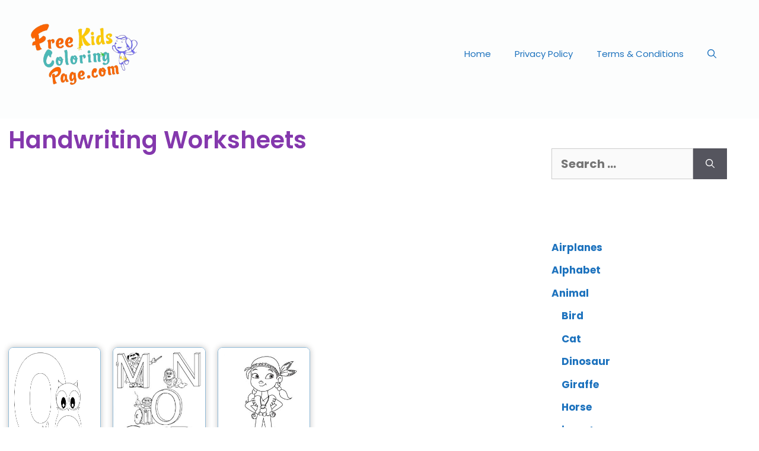

--- FILE ---
content_type: text/html; charset=UTF-8
request_url: https://freekidscoloringpage.com/tag/handwriting-worksheets/
body_size: 14344
content:
<!DOCTYPE html>
<html lang="en-US">
<head>
	<meta charset="UTF-8">
	<meta name='robots' content='index, follow, max-image-preview:large, max-snippet:-1, max-video-preview:-1' />
	<style>img:is([sizes="auto" i], [sizes^="auto," i]) { contain-intrinsic-size: 3000px 1500px }</style>
	<meta name="viewport" content="width=device-width, initial-scale=1">
	<!-- This site is optimized with the Yoast SEO Premium plugin v20.5 (Yoast SEO v26.7) - https://yoast.com/wordpress/plugins/seo/ -->
	<title>handwriting worksheets - Free Kids Coloring Page</title>
	<meta name="description" content="Free Printable coloring page for kids.Printable Animal Alphabet learning activities worksheets,coloring pages preschool kindergarten" />
	<link rel="canonical" href="https://freekidscoloringpage.com/tag/handwriting-worksheets/" />
	<meta property="og:locale" content="en_US" />
	<meta property="og:type" content="article" />
	<meta property="og:title" content="handwriting worksheets Archives" />
	<meta property="og:description" content="Free Printable coloring page for kids.Printable Animal Alphabet learning activities worksheets,coloring pages preschool kindergarten" />
	<meta property="og:url" content="https://freekidscoloringpage.com/tag/handwriting-worksheets/" />
	<meta property="og:site_name" content="Free Kids Coloring Page" />
	<script type="application/ld+json" class="yoast-schema-graph">{"@context":"https://schema.org","@graph":[{"@type":"CollectionPage","@id":"https://freekidscoloringpage.com/tag/handwriting-worksheets/","url":"https://freekidscoloringpage.com/tag/handwriting-worksheets/","name":"handwriting worksheets - Free Kids Coloring Page","isPartOf":{"@id":"https://freekidscoloringpage.com/#website"},"primaryImageOfPage":{"@id":"https://freekidscoloringpage.com/tag/handwriting-worksheets/#primaryimage"},"image":{"@id":"https://freekidscoloringpage.com/tag/handwriting-worksheets/#primaryimage"},"thumbnailUrl":"https://freekidscoloringpage.com/wp-content/uploads/2014/11/Printable-Animal-Alphabet-Letter-O-is-for-Owl.jpeg","description":"Free Printable coloring page for kids.Printable Animal Alphabet learning activities worksheets,coloring pages preschool kindergarten","breadcrumb":{"@id":"https://freekidscoloringpage.com/tag/handwriting-worksheets/#breadcrumb"},"inLanguage":"en-US"},{"@type":"ImageObject","inLanguage":"en-US","@id":"https://freekidscoloringpage.com/tag/handwriting-worksheets/#primaryimage","url":"https://freekidscoloringpage.com/wp-content/uploads/2014/11/Printable-Animal-Alphabet-Letter-O-is-for-Owl.jpeg","contentUrl":"https://freekidscoloringpage.com/wp-content/uploads/2014/11/Printable-Animal-Alphabet-Letter-O-is-for-Owl.jpeg","width":1963,"height":1527,"caption":"Printable Animal Alphabet Letter O is for Owl"},{"@type":"BreadcrumbList","@id":"https://freekidscoloringpage.com/tag/handwriting-worksheets/#breadcrumb","itemListElement":[{"@type":"ListItem","position":1,"name":"Home","item":"https://freekidscoloringpage.com/"},{"@type":"ListItem","position":2,"name":"handwriting worksheets"}]},{"@type":"WebSite","@id":"https://freekidscoloringpage.com/#website","url":"https://freekidscoloringpage.com/","name":"Free Kids Coloring Page","description":"Cute Coloring Pages for kids","publisher":{"@id":"https://freekidscoloringpage.com/#organization"},"potentialAction":[{"@type":"SearchAction","target":{"@type":"EntryPoint","urlTemplate":"https://freekidscoloringpage.com/?s={search_term_string}"},"query-input":{"@type":"PropertyValueSpecification","valueRequired":true,"valueName":"search_term_string"}}],"inLanguage":"en-US"},{"@type":"Organization","@id":"https://freekidscoloringpage.com/#organization","name":"Free Kids Coloring Page","url":"https://freekidscoloringpage.com/","logo":{"@type":"ImageObject","inLanguage":"en-US","@id":"https://freekidscoloringpage.com/#/schema/logo/image/","url":"https://freekidscoloringpage.com/wp-content/uploads/2022/07/Free-kids-coloring-pages.gif","contentUrl":"https://freekidscoloringpage.com/wp-content/uploads/2022/07/Free-kids-coloring-pages.gif","width":575,"height":328,"caption":"Free Kids Coloring Page"},"image":{"@id":"https://freekidscoloringpage.com/#/schema/logo/image/"}}]}</script>
	<!-- / Yoast SEO Premium plugin. -->


<link rel='dns-prefetch' href='//www.googletagmanager.com' />
<link rel='dns-prefetch' href='//cdn.openshareweb.com' />
<link rel='dns-prefetch' href='//cdn.shareaholic.net' />
<link rel='dns-prefetch' href='//www.shareaholic.net' />
<link rel='dns-prefetch' href='//analytics.shareaholic.com' />
<link rel='dns-prefetch' href='//recs.shareaholic.com' />
<link rel='dns-prefetch' href='//partner.shareaholic.com' />
<link rel='dns-prefetch' href='//pagead2.googlesyndication.com' />
<link href='https://fonts.gstatic.com' crossorigin rel='preconnect' />
<link href='https://fonts.googleapis.com' crossorigin rel='preconnect' />
<link rel="alternate" type="application/rss+xml" title="Free Kids Coloring Page &raquo; Feed" href="https://freekidscoloringpage.com/feed/" />
<link rel="alternate" type="application/rss+xml" title="Free Kids Coloring Page &raquo; Comments Feed" href="https://freekidscoloringpage.com/comments/feed/" />
<link rel="alternate" type="application/rss+xml" title="Free Kids Coloring Page &raquo; handwriting worksheets Tag Feed" href="https://freekidscoloringpage.com/tag/handwriting-worksheets/feed/" />
<!-- Shareaholic - https://www.shareaholic.com -->
<link rel='preload' href='//cdn.shareaholic.net/assets/pub/shareaholic.js' as='script'/>
<script data-no-minify='1' data-cfasync='false'>
_SHR_SETTINGS = {"endpoints":{"local_recs_url":"https:\/\/freekidscoloringpage.com\/wp-admin\/admin-ajax.php?action=shareaholic_permalink_related","ajax_url":"https:\/\/freekidscoloringpage.com\/wp-admin\/admin-ajax.php","share_counts_url":"https:\/\/freekidscoloringpage.com\/wp-admin\/admin-ajax.php?action=shareaholic_share_counts_api"},"site_id":"bf2a377c8a2ce5c7aa32f3b68be6199b"};
</script>
<script data-no-minify='1' data-cfasync='false' src='//cdn.shareaholic.net/assets/pub/shareaholic.js' data-shr-siteid='bf2a377c8a2ce5c7aa32f3b68be6199b' async ></script>

<!-- Shareaholic Content Tags -->
<meta name='shareaholic:site_name' content='Free Kids Coloring Page' />
<meta name='shareaholic:language' content='en-US' />
<meta name='shareaholic:article_visibility' content='private' />
<meta name='shareaholic:site_id' content='bf2a377c8a2ce5c7aa32f3b68be6199b' />
<meta name='shareaholic:wp_version' content='9.7.13' />

<!-- Shareaholic Content Tags End -->
<script>
window._wpemojiSettings = {"baseUrl":"https:\/\/s.w.org\/images\/core\/emoji\/16.0.1\/72x72\/","ext":".png","svgUrl":"https:\/\/s.w.org\/images\/core\/emoji\/16.0.1\/svg\/","svgExt":".svg","source":{"concatemoji":"https:\/\/freekidscoloringpage.com\/wp-includes\/js\/wp-emoji-release.min.js?ver=6.8.3"}};
/*! This file is auto-generated */
!function(s,n){var o,i,e;function c(e){try{var t={supportTests:e,timestamp:(new Date).valueOf()};sessionStorage.setItem(o,JSON.stringify(t))}catch(e){}}function p(e,t,n){e.clearRect(0,0,e.canvas.width,e.canvas.height),e.fillText(t,0,0);var t=new Uint32Array(e.getImageData(0,0,e.canvas.width,e.canvas.height).data),a=(e.clearRect(0,0,e.canvas.width,e.canvas.height),e.fillText(n,0,0),new Uint32Array(e.getImageData(0,0,e.canvas.width,e.canvas.height).data));return t.every(function(e,t){return e===a[t]})}function u(e,t){e.clearRect(0,0,e.canvas.width,e.canvas.height),e.fillText(t,0,0);for(var n=e.getImageData(16,16,1,1),a=0;a<n.data.length;a++)if(0!==n.data[a])return!1;return!0}function f(e,t,n,a){switch(t){case"flag":return n(e,"\ud83c\udff3\ufe0f\u200d\u26a7\ufe0f","\ud83c\udff3\ufe0f\u200b\u26a7\ufe0f")?!1:!n(e,"\ud83c\udde8\ud83c\uddf6","\ud83c\udde8\u200b\ud83c\uddf6")&&!n(e,"\ud83c\udff4\udb40\udc67\udb40\udc62\udb40\udc65\udb40\udc6e\udb40\udc67\udb40\udc7f","\ud83c\udff4\u200b\udb40\udc67\u200b\udb40\udc62\u200b\udb40\udc65\u200b\udb40\udc6e\u200b\udb40\udc67\u200b\udb40\udc7f");case"emoji":return!a(e,"\ud83e\udedf")}return!1}function g(e,t,n,a){var r="undefined"!=typeof WorkerGlobalScope&&self instanceof WorkerGlobalScope?new OffscreenCanvas(300,150):s.createElement("canvas"),o=r.getContext("2d",{willReadFrequently:!0}),i=(o.textBaseline="top",o.font="600 32px Arial",{});return e.forEach(function(e){i[e]=t(o,e,n,a)}),i}function t(e){var t=s.createElement("script");t.src=e,t.defer=!0,s.head.appendChild(t)}"undefined"!=typeof Promise&&(o="wpEmojiSettingsSupports",i=["flag","emoji"],n.supports={everything:!0,everythingExceptFlag:!0},e=new Promise(function(e){s.addEventListener("DOMContentLoaded",e,{once:!0})}),new Promise(function(t){var n=function(){try{var e=JSON.parse(sessionStorage.getItem(o));if("object"==typeof e&&"number"==typeof e.timestamp&&(new Date).valueOf()<e.timestamp+604800&&"object"==typeof e.supportTests)return e.supportTests}catch(e){}return null}();if(!n){if("undefined"!=typeof Worker&&"undefined"!=typeof OffscreenCanvas&&"undefined"!=typeof URL&&URL.createObjectURL&&"undefined"!=typeof Blob)try{var e="postMessage("+g.toString()+"("+[JSON.stringify(i),f.toString(),p.toString(),u.toString()].join(",")+"));",a=new Blob([e],{type:"text/javascript"}),r=new Worker(URL.createObjectURL(a),{name:"wpTestEmojiSupports"});return void(r.onmessage=function(e){c(n=e.data),r.terminate(),t(n)})}catch(e){}c(n=g(i,f,p,u))}t(n)}).then(function(e){for(var t in e)n.supports[t]=e[t],n.supports.everything=n.supports.everything&&n.supports[t],"flag"!==t&&(n.supports.everythingExceptFlag=n.supports.everythingExceptFlag&&n.supports[t]);n.supports.everythingExceptFlag=n.supports.everythingExceptFlag&&!n.supports.flag,n.DOMReady=!1,n.readyCallback=function(){n.DOMReady=!0}}).then(function(){return e}).then(function(){var e;n.supports.everything||(n.readyCallback(),(e=n.source||{}).concatemoji?t(e.concatemoji):e.wpemoji&&e.twemoji&&(t(e.twemoji),t(e.wpemoji)))}))}((window,document),window._wpemojiSettings);
</script>
<link rel='stylesheet' id='generate-fonts-css' href='//fonts.googleapis.com/css?family=Poppins:300,regular,500,600,700' media='all' />
<style id='wp-emoji-styles-inline-css'>

	img.wp-smiley, img.emoji {
		display: inline !important;
		border: none !important;
		box-shadow: none !important;
		height: 1em !important;
		width: 1em !important;
		margin: 0 0.07em !important;
		vertical-align: -0.1em !important;
		background: none !important;
		padding: 0 !important;
	}
</style>
<link rel='stylesheet' id='wp-block-library-css' href='https://freekidscoloringpage.com/wp-includes/css/dist/block-library/style.min.css?ver=6.8.3' media='all' />
<style id='classic-theme-styles-inline-css'>
/*! This file is auto-generated */
.wp-block-button__link{color:#fff;background-color:#32373c;border-radius:9999px;box-shadow:none;text-decoration:none;padding:calc(.667em + 2px) calc(1.333em + 2px);font-size:1.125em}.wp-block-file__button{background:#32373c;color:#fff;text-decoration:none}
</style>
<style id='global-styles-inline-css'>
:root{--wp--preset--aspect-ratio--square: 1;--wp--preset--aspect-ratio--4-3: 4/3;--wp--preset--aspect-ratio--3-4: 3/4;--wp--preset--aspect-ratio--3-2: 3/2;--wp--preset--aspect-ratio--2-3: 2/3;--wp--preset--aspect-ratio--16-9: 16/9;--wp--preset--aspect-ratio--9-16: 9/16;--wp--preset--color--black: #000000;--wp--preset--color--cyan-bluish-gray: #abb8c3;--wp--preset--color--white: #ffffff;--wp--preset--color--pale-pink: #f78da7;--wp--preset--color--vivid-red: #cf2e2e;--wp--preset--color--luminous-vivid-orange: #ff6900;--wp--preset--color--luminous-vivid-amber: #fcb900;--wp--preset--color--light-green-cyan: #7bdcb5;--wp--preset--color--vivid-green-cyan: #00d084;--wp--preset--color--pale-cyan-blue: #8ed1fc;--wp--preset--color--vivid-cyan-blue: #0693e3;--wp--preset--color--vivid-purple: #9b51e0;--wp--preset--color--contrast: var(--contrast);--wp--preset--color--contrast-2: var(--contrast-2);--wp--preset--color--contrast-3: var(--contrast-3);--wp--preset--color--base: var(--base);--wp--preset--color--base-2: var(--base-2);--wp--preset--color--base-3: var(--base-3);--wp--preset--color--accent: var(--accent);--wp--preset--color--global-color-8: var(--global-color-8);--wp--preset--gradient--vivid-cyan-blue-to-vivid-purple: linear-gradient(135deg,rgba(6,147,227,1) 0%,rgb(155,81,224) 100%);--wp--preset--gradient--light-green-cyan-to-vivid-green-cyan: linear-gradient(135deg,rgb(122,220,180) 0%,rgb(0,208,130) 100%);--wp--preset--gradient--luminous-vivid-amber-to-luminous-vivid-orange: linear-gradient(135deg,rgba(252,185,0,1) 0%,rgba(255,105,0,1) 100%);--wp--preset--gradient--luminous-vivid-orange-to-vivid-red: linear-gradient(135deg,rgba(255,105,0,1) 0%,rgb(207,46,46) 100%);--wp--preset--gradient--very-light-gray-to-cyan-bluish-gray: linear-gradient(135deg,rgb(238,238,238) 0%,rgb(169,184,195) 100%);--wp--preset--gradient--cool-to-warm-spectrum: linear-gradient(135deg,rgb(74,234,220) 0%,rgb(151,120,209) 20%,rgb(207,42,186) 40%,rgb(238,44,130) 60%,rgb(251,105,98) 80%,rgb(254,248,76) 100%);--wp--preset--gradient--blush-light-purple: linear-gradient(135deg,rgb(255,206,236) 0%,rgb(152,150,240) 100%);--wp--preset--gradient--blush-bordeaux: linear-gradient(135deg,rgb(254,205,165) 0%,rgb(254,45,45) 50%,rgb(107,0,62) 100%);--wp--preset--gradient--luminous-dusk: linear-gradient(135deg,rgb(255,203,112) 0%,rgb(199,81,192) 50%,rgb(65,88,208) 100%);--wp--preset--gradient--pale-ocean: linear-gradient(135deg,rgb(255,245,203) 0%,rgb(182,227,212) 50%,rgb(51,167,181) 100%);--wp--preset--gradient--electric-grass: linear-gradient(135deg,rgb(202,248,128) 0%,rgb(113,206,126) 100%);--wp--preset--gradient--midnight: linear-gradient(135deg,rgb(2,3,129) 0%,rgb(40,116,252) 100%);--wp--preset--font-size--small: 13px;--wp--preset--font-size--medium: 20px;--wp--preset--font-size--large: 36px;--wp--preset--font-size--x-large: 42px;--wp--preset--spacing--20: 0.44rem;--wp--preset--spacing--30: 0.67rem;--wp--preset--spacing--40: 1rem;--wp--preset--spacing--50: 1.5rem;--wp--preset--spacing--60: 2.25rem;--wp--preset--spacing--70: 3.38rem;--wp--preset--spacing--80: 5.06rem;--wp--preset--shadow--natural: 6px 6px 9px rgba(0, 0, 0, 0.2);--wp--preset--shadow--deep: 12px 12px 50px rgba(0, 0, 0, 0.4);--wp--preset--shadow--sharp: 6px 6px 0px rgba(0, 0, 0, 0.2);--wp--preset--shadow--outlined: 6px 6px 0px -3px rgba(255, 255, 255, 1), 6px 6px rgba(0, 0, 0, 1);--wp--preset--shadow--crisp: 6px 6px 0px rgba(0, 0, 0, 1);}:where(.is-layout-flex){gap: 0.5em;}:where(.is-layout-grid){gap: 0.5em;}body .is-layout-flex{display: flex;}.is-layout-flex{flex-wrap: wrap;align-items: center;}.is-layout-flex > :is(*, div){margin: 0;}body .is-layout-grid{display: grid;}.is-layout-grid > :is(*, div){margin: 0;}:where(.wp-block-columns.is-layout-flex){gap: 2em;}:where(.wp-block-columns.is-layout-grid){gap: 2em;}:where(.wp-block-post-template.is-layout-flex){gap: 1.25em;}:where(.wp-block-post-template.is-layout-grid){gap: 1.25em;}.has-black-color{color: var(--wp--preset--color--black) !important;}.has-cyan-bluish-gray-color{color: var(--wp--preset--color--cyan-bluish-gray) !important;}.has-white-color{color: var(--wp--preset--color--white) !important;}.has-pale-pink-color{color: var(--wp--preset--color--pale-pink) !important;}.has-vivid-red-color{color: var(--wp--preset--color--vivid-red) !important;}.has-luminous-vivid-orange-color{color: var(--wp--preset--color--luminous-vivid-orange) !important;}.has-luminous-vivid-amber-color{color: var(--wp--preset--color--luminous-vivid-amber) !important;}.has-light-green-cyan-color{color: var(--wp--preset--color--light-green-cyan) !important;}.has-vivid-green-cyan-color{color: var(--wp--preset--color--vivid-green-cyan) !important;}.has-pale-cyan-blue-color{color: var(--wp--preset--color--pale-cyan-blue) !important;}.has-vivid-cyan-blue-color{color: var(--wp--preset--color--vivid-cyan-blue) !important;}.has-vivid-purple-color{color: var(--wp--preset--color--vivid-purple) !important;}.has-black-background-color{background-color: var(--wp--preset--color--black) !important;}.has-cyan-bluish-gray-background-color{background-color: var(--wp--preset--color--cyan-bluish-gray) !important;}.has-white-background-color{background-color: var(--wp--preset--color--white) !important;}.has-pale-pink-background-color{background-color: var(--wp--preset--color--pale-pink) !important;}.has-vivid-red-background-color{background-color: var(--wp--preset--color--vivid-red) !important;}.has-luminous-vivid-orange-background-color{background-color: var(--wp--preset--color--luminous-vivid-orange) !important;}.has-luminous-vivid-amber-background-color{background-color: var(--wp--preset--color--luminous-vivid-amber) !important;}.has-light-green-cyan-background-color{background-color: var(--wp--preset--color--light-green-cyan) !important;}.has-vivid-green-cyan-background-color{background-color: var(--wp--preset--color--vivid-green-cyan) !important;}.has-pale-cyan-blue-background-color{background-color: var(--wp--preset--color--pale-cyan-blue) !important;}.has-vivid-cyan-blue-background-color{background-color: var(--wp--preset--color--vivid-cyan-blue) !important;}.has-vivid-purple-background-color{background-color: var(--wp--preset--color--vivid-purple) !important;}.has-black-border-color{border-color: var(--wp--preset--color--black) !important;}.has-cyan-bluish-gray-border-color{border-color: var(--wp--preset--color--cyan-bluish-gray) !important;}.has-white-border-color{border-color: var(--wp--preset--color--white) !important;}.has-pale-pink-border-color{border-color: var(--wp--preset--color--pale-pink) !important;}.has-vivid-red-border-color{border-color: var(--wp--preset--color--vivid-red) !important;}.has-luminous-vivid-orange-border-color{border-color: var(--wp--preset--color--luminous-vivid-orange) !important;}.has-luminous-vivid-amber-border-color{border-color: var(--wp--preset--color--luminous-vivid-amber) !important;}.has-light-green-cyan-border-color{border-color: var(--wp--preset--color--light-green-cyan) !important;}.has-vivid-green-cyan-border-color{border-color: var(--wp--preset--color--vivid-green-cyan) !important;}.has-pale-cyan-blue-border-color{border-color: var(--wp--preset--color--pale-cyan-blue) !important;}.has-vivid-cyan-blue-border-color{border-color: var(--wp--preset--color--vivid-cyan-blue) !important;}.has-vivid-purple-border-color{border-color: var(--wp--preset--color--vivid-purple) !important;}.has-vivid-cyan-blue-to-vivid-purple-gradient-background{background: var(--wp--preset--gradient--vivid-cyan-blue-to-vivid-purple) !important;}.has-light-green-cyan-to-vivid-green-cyan-gradient-background{background: var(--wp--preset--gradient--light-green-cyan-to-vivid-green-cyan) !important;}.has-luminous-vivid-amber-to-luminous-vivid-orange-gradient-background{background: var(--wp--preset--gradient--luminous-vivid-amber-to-luminous-vivid-orange) !important;}.has-luminous-vivid-orange-to-vivid-red-gradient-background{background: var(--wp--preset--gradient--luminous-vivid-orange-to-vivid-red) !important;}.has-very-light-gray-to-cyan-bluish-gray-gradient-background{background: var(--wp--preset--gradient--very-light-gray-to-cyan-bluish-gray) !important;}.has-cool-to-warm-spectrum-gradient-background{background: var(--wp--preset--gradient--cool-to-warm-spectrum) !important;}.has-blush-light-purple-gradient-background{background: var(--wp--preset--gradient--blush-light-purple) !important;}.has-blush-bordeaux-gradient-background{background: var(--wp--preset--gradient--blush-bordeaux) !important;}.has-luminous-dusk-gradient-background{background: var(--wp--preset--gradient--luminous-dusk) !important;}.has-pale-ocean-gradient-background{background: var(--wp--preset--gradient--pale-ocean) !important;}.has-electric-grass-gradient-background{background: var(--wp--preset--gradient--electric-grass) !important;}.has-midnight-gradient-background{background: var(--wp--preset--gradient--midnight) !important;}.has-small-font-size{font-size: var(--wp--preset--font-size--small) !important;}.has-medium-font-size{font-size: var(--wp--preset--font-size--medium) !important;}.has-large-font-size{font-size: var(--wp--preset--font-size--large) !important;}.has-x-large-font-size{font-size: var(--wp--preset--font-size--x-large) !important;}
:where(.wp-block-post-template.is-layout-flex){gap: 1.25em;}:where(.wp-block-post-template.is-layout-grid){gap: 1.25em;}
:where(.wp-block-columns.is-layout-flex){gap: 2em;}:where(.wp-block-columns.is-layout-grid){gap: 2em;}
:root :where(.wp-block-pullquote){font-size: 1.5em;line-height: 1.6;}
</style>
<link rel='stylesheet' id='generate-widget-areas-css' href='https://freekidscoloringpage.com/wp-content/themes/generatepress/assets/css/components/widget-areas.min.css?ver=3.6.1' media='all' />
<link rel='stylesheet' id='generate-style-css' href='https://freekidscoloringpage.com/wp-content/themes/generatepress/assets/css/main.min.css?ver=3.6.1' media='all' />
<style id='generate-style-inline-css'>
.resize-featured-image .post-image img {width: 300px;}
.generate-columns {margin-bottom: 20px;padding-left: 20px;}.generate-columns-container {margin-left: -20px;}.page-header {margin-bottom: 20px;margin-left: 20px}.generate-columns-container > .paging-navigation {margin-left: 20px;}
body{background-color:var(--base-3);color:#222222;}a{color:var(--accent);}a:hover, a:focus, a:active{color:#000000;}.grid-container{max-width:1300px;}.wp-block-group__inner-container{max-width:1300px;margin-left:auto;margin-right:auto;}.site-header .header-image{width:180px;}.generate-back-to-top{font-size:20px;border-radius:3px;position:fixed;bottom:30px;right:30px;line-height:40px;width:40px;text-align:center;z-index:10;transition:opacity 300ms ease-in-out;opacity:0.1;transform:translateY(1000px);}.generate-back-to-top__show{opacity:1;transform:translateY(0);}.navigation-search{position:absolute;left:-99999px;pointer-events:none;visibility:hidden;z-index:20;width:100%;top:0;transition:opacity 100ms ease-in-out;opacity:0;}.navigation-search.nav-search-active{left:0;right:0;pointer-events:auto;visibility:visible;opacity:1;}.navigation-search input[type="search"]{outline:0;border:0;vertical-align:bottom;line-height:1;opacity:0.9;width:100%;z-index:20;border-radius:0;-webkit-appearance:none;height:60px;}.navigation-search input::-ms-clear{display:none;width:0;height:0;}.navigation-search input::-ms-reveal{display:none;width:0;height:0;}.navigation-search input::-webkit-search-decoration, .navigation-search input::-webkit-search-cancel-button, .navigation-search input::-webkit-search-results-button, .navigation-search input::-webkit-search-results-decoration{display:none;}.gen-sidebar-nav .navigation-search{top:auto;bottom:0;}:root{--contrast:#222222;--contrast-2:#575760;--contrast-3:#b2b2be;--base:#EE476F;--base-2:#f7f8f9;--base-3:#ffffff;--accent:#1e73be;--global-color-8:#FFD200;}:root .has-contrast-color{color:var(--contrast);}:root .has-contrast-background-color{background-color:var(--contrast);}:root .has-contrast-2-color{color:var(--contrast-2);}:root .has-contrast-2-background-color{background-color:var(--contrast-2);}:root .has-contrast-3-color{color:var(--contrast-3);}:root .has-contrast-3-background-color{background-color:var(--contrast-3);}:root .has-base-color{color:var(--base);}:root .has-base-background-color{background-color:var(--base);}:root .has-base-2-color{color:var(--base-2);}:root .has-base-2-background-color{background-color:var(--base-2);}:root .has-base-3-color{color:var(--base-3);}:root .has-base-3-background-color{background-color:var(--base-3);}:root .has-accent-color{color:var(--accent);}:root .has-accent-background-color{background-color:var(--accent);}:root .has-global-color-8-color{color:var(--global-color-8);}:root .has-global-color-8-background-color{background-color:var(--global-color-8);}body, button, input, select, textarea{font-family:"Poppins", sans-serif;font-weight:900;font-size:20px;}body{line-height:1.8;}p{margin-bottom:3.6em;}.entry-content > [class*="wp-block-"]:not(:last-child):not(.wp-block-heading){margin-bottom:3.6em;}.main-title{font-family:"Comic Sans MS";font-weight:900;}.site-description{font-size:14px;}.main-navigation .main-nav ul ul li a{font-size:14px;}.sidebar .widget, .footer-widgets .widget{font-size:17px;}h1{font-family:"Poppins", sans-serif;font-weight:600;text-transform:capitalize;font-size:40px;line-height:1.3em;margin-bottom:23px;}h2{font-family:"Poppins", sans-serif;font-weight:500;text-transform:capitalize;}h3{font-weight:400;margin-bottom:26px;}h4{font-size:29px;}.site-info{font-weight:900;font-size:14px;}@media (max-width:768px){h1{font-size:31px;}h2{font-size:27px;}h3{font-size:24px;}h4{font-size:22px;}h5{font-size:19px;}}.top-bar{background-color:#636363;color:#ffffff;}.top-bar a{color:#ffffff;}.top-bar a:hover{color:#303030;}.site-header{background-color:rgba(247,249,250,0.36);color:#000000;}.site-header a{color:var(--contrast);}.site-header a:hover{color:var(--contrast);}.main-title a,.main-title a:hover{color:var(--contrast);}.site-description{color:var(--contrast);}.main-navigation,.main-navigation ul ul{background-color:rgba(255,255,255,0.01);}.main-navigation .main-nav ul li a, .main-navigation .menu-toggle, .main-navigation .menu-bar-items{color:var(--accent);}.main-navigation .main-nav ul li:not([class*="current-menu-"]):hover > a, .main-navigation .main-nav ul li:not([class*="current-menu-"]):focus > a, .main-navigation .main-nav ul li.sfHover:not([class*="current-menu-"]) > a, .main-navigation .menu-bar-item:hover > a, .main-navigation .menu-bar-item.sfHover > a{color:#7a8896;background-color:rgba(255,255,255,0);}button.menu-toggle:hover,button.menu-toggle:focus{color:var(--accent);}.main-navigation .main-nav ul li[class*="current-menu-"] > a{color:#7a8896;background-color:var(--base-3);}.navigation-search input[type="search"],.navigation-search input[type="search"]:active, .navigation-search input[type="search"]:focus, .main-navigation .main-nav ul li.search-item.active > a, .main-navigation .menu-bar-items .search-item.active > a{color:var(--contrast);background-color:var(--contrast-3);opacity:1;}.main-navigation ul ul{background-color:#eaeaea;}.main-navigation .main-nav ul ul li a{color:#515151;}.main-navigation .main-nav ul ul li:not([class*="current-menu-"]):hover > a,.main-navigation .main-nav ul ul li:not([class*="current-menu-"]):focus > a, .main-navigation .main-nav ul ul li.sfHover:not([class*="current-menu-"]) > a{color:#7a8896;background-color:#eaeaea;}.main-navigation .main-nav ul ul li[class*="current-menu-"] > a{color:#7a8896;background-color:#eaeaea;}.separate-containers .inside-article, .separate-containers .comments-area, .separate-containers .page-header, .one-container .container, .separate-containers .paging-navigation, .inside-page-header{background-color:#ffffff;}.entry-header h1,.page-header h1{color:#8438ad;}.entry-title a{color:#222222;}.entry-title a:hover{color:#55555e;}.entry-meta{color:#595959;}h1{color:var(--base);}h2{color:var(--base);}h3{color:var(--base);}.sidebar .widget{background-color:#ffffff;}.footer-widgets{background-color:#ffffff;}.footer-widgets .widget-title{color:#000000;}.site-info{color:var(--accent);background-color:#d5d6dc;}.site-info a{color:var(--contrast);}.site-info a:hover{color:#d3d3d3;}.footer-bar .widget_nav_menu .current-menu-item a{color:#d3d3d3;}input[type="text"],input[type="email"],input[type="url"],input[type="password"],input[type="search"],input[type="tel"],input[type="number"],textarea,select{color:#666666;background-color:#fafafa;border-color:#cccccc;}input[type="text"]:focus,input[type="email"]:focus,input[type="url"]:focus,input[type="password"]:focus,input[type="search"]:focus,input[type="tel"]:focus,input[type="number"]:focus,textarea:focus,select:focus{color:#666666;background-color:#ffffff;border-color:#bfbfbf;}button,html input[type="button"],input[type="reset"],input[type="submit"],a.button,a.wp-block-button__link:not(.has-background){color:#ffffff;background-color:#55555e;}button:hover,html input[type="button"]:hover,input[type="reset"]:hover,input[type="submit"]:hover,a.button:hover,button:focus,html input[type="button"]:focus,input[type="reset"]:focus,input[type="submit"]:focus,a.button:focus,a.wp-block-button__link:not(.has-background):active,a.wp-block-button__link:not(.has-background):focus,a.wp-block-button__link:not(.has-background):hover{color:#ffffff;background-color:#3f4047;}a.generate-back-to-top{background-color:rgba(186,53,53,0.78);color:#ffffff;}a.generate-back-to-top:hover,a.generate-back-to-top:focus{background-color:rgba(226,6,6,0.6);color:#ffffff;}:root{--gp-search-modal-bg-color:var(--base-3);--gp-search-modal-text-color:var(--contrast);--gp-search-modal-overlay-bg-color:rgba(0,0,0,0.2);}@media (max-width: 768px){.main-navigation .menu-bar-item:hover > a, .main-navigation .menu-bar-item.sfHover > a{background:none;color:var(--accent);}}.inside-header{padding:40px 52px 57px 52px;}.nav-below-header .main-navigation .inside-navigation.grid-container, .nav-above-header .main-navigation .inside-navigation.grid-container{padding:0px 32px 0px 32px;}.separate-containers .inside-article, .separate-containers .comments-area, .separate-containers .page-header, .separate-containers .paging-navigation, .one-container .site-content, .inside-page-header{padding:10px 14px 10px 14px;}.site-main .wp-block-group__inner-container{padding:10px 14px 10px 14px;}.separate-containers .paging-navigation{padding-top:20px;padding-bottom:20px;}.entry-content .alignwide, body:not(.no-sidebar) .entry-content .alignfull{margin-left:-14px;width:calc(100% + 28px);max-width:calc(100% + 28px);}.one-container.right-sidebar .site-main,.one-container.both-right .site-main{margin-right:14px;}.one-container.left-sidebar .site-main,.one-container.both-left .site-main{margin-left:14px;}.one-container.both-sidebars .site-main{margin:0px 14px 0px 14px;}.one-container.archive .post:not(:last-child):not(.is-loop-template-item), .one-container.blog .post:not(:last-child):not(.is-loop-template-item){padding-bottom:10px;}.rtl .menu-item-has-children .dropdown-menu-toggle{padding-left:20px;}.rtl .main-navigation .main-nav ul li.menu-item-has-children > a{padding-right:20px;}.footer-widgets-container{padding:60px;}.inside-site-info{padding:45px 39px 20px 40px;}@media (max-width:768px){.separate-containers .inside-article, .separate-containers .comments-area, .separate-containers .page-header, .separate-containers .paging-navigation, .one-container .site-content, .inside-page-header{padding:30px;}.site-main .wp-block-group__inner-container{padding:30px;}.inside-top-bar{padding-right:30px;padding-left:30px;}.inside-header{padding-right:31px;padding-bottom:33px;padding-left:30px;}.widget-area .widget{padding-top:30px;padding-right:30px;padding-bottom:30px;padding-left:30px;}.footer-widgets-container{padding-top:30px;padding-right:30px;padding-bottom:30px;padding-left:30px;}.inside-site-info{padding-right:30px;padding-left:30px;}.entry-content .alignwide, body:not(.no-sidebar) .entry-content .alignfull{margin-left:-30px;width:calc(100% + 60px);max-width:calc(100% + 60px);}.one-container .site-main .paging-navigation{margin-bottom:20px;}}/* End cached CSS */.is-right-sidebar{width:30%;}.is-left-sidebar{width:30%;}.site-content .content-area{width:70%;}@media (max-width: 768px){.main-navigation .menu-toggle,.sidebar-nav-mobile:not(#sticky-placeholder){display:block;}.main-navigation ul,.gen-sidebar-nav,.main-navigation:not(.slideout-navigation):not(.toggled) .main-nav > ul,.has-inline-mobile-toggle #site-navigation .inside-navigation > *:not(.navigation-search):not(.main-nav){display:none;}.nav-align-right .inside-navigation,.nav-align-center .inside-navigation{justify-content:space-between;}.has-inline-mobile-toggle .mobile-menu-control-wrapper{display:flex;flex-wrap:wrap;}.has-inline-mobile-toggle .inside-header{flex-direction:row;text-align:left;flex-wrap:wrap;}.has-inline-mobile-toggle .header-widget,.has-inline-mobile-toggle #site-navigation{flex-basis:100%;}.nav-float-left .has-inline-mobile-toggle #site-navigation{order:10;}}
.elementor-template-full-width .site-content{display:block;}
.site-header{background-image:url('https://freekidscoloringpage.com/wp-content/uploads/2022/07/bg-lines.png');background-repeat:no-repeat;background-position:center;}.footer-widgets{background-repeat:no-repeat;}.site-info{background-image:url('https://freekidscoloringpage.com/wp-content/uploads/2022/07/bg-lines.png');background-repeat:no-repeat;background-position:center;}
.dynamic-author-image-rounded{border-radius:100%;}.dynamic-featured-image, .dynamic-author-image{vertical-align:middle;}.one-container.blog .dynamic-content-template:not(:last-child), .one-container.archive .dynamic-content-template:not(:last-child){padding-bottom:0px;}.dynamic-entry-excerpt > p:last-child{margin-bottom:0px;}
h1.entry-title{font-weight:500;font-size:24px;line-height:1.7em;}h2.entry-title{font-weight:400;text-transform:none;font-size:18px;line-height:1.5em;}
</style>
<link rel='stylesheet' id='generate-blog-css' href='https://freekidscoloringpage.com/wp-content/plugins/gp-premium/blog/functions/css/style.min.css?ver=2.3.2' media='all' />
<script src="https://freekidscoloringpage.com/wp-includes/js/jquery/jquery.min.js?ver=3.7.1" id="jquery-core-js"></script>
<script src="https://freekidscoloringpage.com/wp-includes/js/jquery/jquery-migrate.min.js?ver=3.4.1" id="jquery-migrate-js"></script>

<!-- Google tag (gtag.js) snippet added by Site Kit -->
<!-- Google Analytics snippet added by Site Kit -->
<script src="https://www.googletagmanager.com/gtag/js?id=GT-K8MB9N" id="google_gtagjs-js" async></script>
<script id="google_gtagjs-js-after">
window.dataLayer = window.dataLayer || [];function gtag(){dataLayer.push(arguments);}
gtag("set","linker",{"domains":["freekidscoloringpage.com"]});
gtag("js", new Date());
gtag("set", "developer_id.dZTNiMT", true);
gtag("config", "GT-K8MB9N");
</script>
<link rel="https://api.w.org/" href="https://freekidscoloringpage.com/wp-json/" /><link rel="alternate" title="JSON" type="application/json" href="https://freekidscoloringpage.com/wp-json/wp/v2/tags/837" /><link rel="EditURI" type="application/rsd+xml" title="RSD" href="https://freekidscoloringpage.com/xmlrpc.php?rsd" />
<meta name="generator" content="WordPress 6.8.3" />
<meta name="generator" content="Site Kit by Google 1.170.0" />
<!-- Google AdSense meta tags added by Site Kit -->
<meta name="google-adsense-platform-account" content="ca-host-pub-2644536267352236">
<meta name="google-adsense-platform-domain" content="sitekit.withgoogle.com">
<!-- End Google AdSense meta tags added by Site Kit -->
<meta name="generator" content="Elementor 3.34.1; features: additional_custom_breakpoints; settings: css_print_method-external, google_font-enabled, font_display-auto">
			<style>
				.e-con.e-parent:nth-of-type(n+4):not(.e-lazyloaded):not(.e-no-lazyload),
				.e-con.e-parent:nth-of-type(n+4):not(.e-lazyloaded):not(.e-no-lazyload) * {
					background-image: none !important;
				}
				@media screen and (max-height: 1024px) {
					.e-con.e-parent:nth-of-type(n+3):not(.e-lazyloaded):not(.e-no-lazyload),
					.e-con.e-parent:nth-of-type(n+3):not(.e-lazyloaded):not(.e-no-lazyload) * {
						background-image: none !important;
					}
				}
				@media screen and (max-height: 640px) {
					.e-con.e-parent:nth-of-type(n+2):not(.e-lazyloaded):not(.e-no-lazyload),
					.e-con.e-parent:nth-of-type(n+2):not(.e-lazyloaded):not(.e-no-lazyload) * {
						background-image: none !important;
					}
				}
			</style>
			
<!-- Google Tag Manager snippet added by Site Kit -->
<script>
			( function( w, d, s, l, i ) {
				w[l] = w[l] || [];
				w[l].push( {'gtm.start': new Date().getTime(), event: 'gtm.js'} );
				var f = d.getElementsByTagName( s )[0],
					j = d.createElement( s ), dl = l != 'dataLayer' ? '&l=' + l : '';
				j.async = true;
				j.src = 'https://www.googletagmanager.com/gtm.js?id=' + i + dl;
				f.parentNode.insertBefore( j, f );
			} )( window, document, 'script', 'dataLayer', 'GTM-K4CHZC' );
			
</script>

<!-- End Google Tag Manager snippet added by Site Kit -->

<!-- Google AdSense snippet added by Site Kit -->
<script async src="https://pagead2.googlesyndication.com/pagead/js/adsbygoogle.js?client=ca-pub-3489396949222353&amp;host=ca-host-pub-2644536267352236" crossorigin="anonymous"></script>

<!-- End Google AdSense snippet added by Site Kit -->
		<style id="wp-custom-css">
			.resize-featured-image .post-image img{
border: 1px solid #8fbad7;
border-radius: 8px 8px 8px 8px;
box-shadow: 0 0 10px 1px #cccccc;	
height: 210px;
width: 200px;	
}
h2.entry-title {
    margin-bottom: 0;
    display:none;
}
.post-navigation {
	font-size: 18px;
    margin-bottom: 10px !important;
	margin-top: 20px !important;
	
	
}
.post-navigation .nav-previous  {
    float: left;
	
}
.post-navigation .nav-next {
    float: right;
}
.post-navigation .nav-previous,
.post-navigation .nav-next  {
    padding: 5px 10px;
    border: 1px solid #ccc;
    border-radius: 5px;
}
@media (max-width:768px) {
.post-navigation {
	text-align: center;
}
.post-navigation .nav-previous,
.post-navigation .nav-next {
	float: none;
  margin-bottom: 7px;
}
}

.relatedthumb2{
  box-sizing: border-box;
  border: 1px solid #8FBAD7;
  border-radius: 5px 5px 5px 5px;
  box-shadow: 0 0 4px 1px #CCCCCC;
  float: left;
  height: 175px;
  margin: 5px 5px 5px 5px;
  padding: 6px;
  width: 28%;
	
}

.relatedthumb2 img {

    border: 1px solid #ccc;

    border-radius: 5px;

    height: 160px;

    margin:0px 0px 3px;

    width: 241px;
    
}
ul {
  list-style-type: none;
  margin: 0;
  padding: 0;
}
.comment-form{
	display:none;

}
.comment-reply-title{
	display:none;

}		</style>
		</head>

<body class="archive tag tag-handwriting-worksheets tag-837 wp-custom-logo wp-embed-responsive wp-theme-generatepress post-image-above-header post-image-aligned-center generate-columns-activated sticky-menu-fade right-sidebar nav-float-right one-container nav-search-enabled header-aligned-center dropdown-hover elementor-default elementor-kit-7484" itemtype="https://schema.org/Blog" itemscope>
			<!-- Google Tag Manager (noscript) snippet added by Site Kit -->
		<noscript>
			<iframe src="https://www.googletagmanager.com/ns.html?id=GTM-K4CHZC" height="0" width="0" style="display:none;visibility:hidden"></iframe>
		</noscript>
		<!-- End Google Tag Manager (noscript) snippet added by Site Kit -->
		<a class="screen-reader-text skip-link" href="#content" title="Skip to content">Skip to content</a>		<header class="site-header has-inline-mobile-toggle" id="masthead" aria-label="Site"  itemtype="https://schema.org/WPHeader" itemscope>
			<div class="inside-header">
				<div class="site-logo">
					<a href="https://freekidscoloringpage.com/" rel="home">
						<img fetchpriority="high"  class="header-image is-logo-image" alt="Free Kids Coloring Page" src="https://freekidscoloringpage.com/wp-content/uploads/2022/07/Free-kids-coloring-pages.gif" width="575" height="328" />
					</a>
				</div>	<nav class="main-navigation mobile-menu-control-wrapper" id="mobile-menu-control-wrapper" aria-label="Mobile Toggle">
		<div class="menu-bar-items"><span class="menu-bar-item search-item"><a aria-label="Open Search Bar" href="#"><span class="gp-icon icon-search"><svg viewBox="0 0 512 512" aria-hidden="true" xmlns="http://www.w3.org/2000/svg" width="1em" height="1em"><path fill-rule="evenodd" clip-rule="evenodd" d="M208 48c-88.366 0-160 71.634-160 160s71.634 160 160 160 160-71.634 160-160S296.366 48 208 48zM0 208C0 93.125 93.125 0 208 0s208 93.125 208 208c0 48.741-16.765 93.566-44.843 129.024l133.826 134.018c9.366 9.379 9.355 24.575-.025 33.941-9.379 9.366-24.575 9.355-33.941-.025L337.238 370.987C301.747 399.167 256.839 416 208 416 93.125 416 0 322.875 0 208z" /></svg><svg viewBox="0 0 512 512" aria-hidden="true" xmlns="http://www.w3.org/2000/svg" width="1em" height="1em"><path d="M71.029 71.029c9.373-9.372 24.569-9.372 33.942 0L256 222.059l151.029-151.03c9.373-9.372 24.569-9.372 33.942 0 9.372 9.373 9.372 24.569 0 33.942L289.941 256l151.03 151.029c9.372 9.373 9.372 24.569 0 33.942-9.373 9.372-24.569 9.372-33.942 0L256 289.941l-151.029 151.03c-9.373 9.372-24.569 9.372-33.942 0-9.372-9.373-9.372-24.569 0-33.942L222.059 256 71.029 104.971c-9.372-9.373-9.372-24.569 0-33.942z" /></svg></span></a></span></div>		<button data-nav="site-navigation" class="menu-toggle" aria-controls="primary-menu" aria-expanded="false">
			<span class="gp-icon icon-menu-bars"><svg viewBox="0 0 512 512" aria-hidden="true" xmlns="http://www.w3.org/2000/svg" width="1em" height="1em"><path d="M0 96c0-13.255 10.745-24 24-24h464c13.255 0 24 10.745 24 24s-10.745 24-24 24H24c-13.255 0-24-10.745-24-24zm0 160c0-13.255 10.745-24 24-24h464c13.255 0 24 10.745 24 24s-10.745 24-24 24H24c-13.255 0-24-10.745-24-24zm0 160c0-13.255 10.745-24 24-24h464c13.255 0 24 10.745 24 24s-10.745 24-24 24H24c-13.255 0-24-10.745-24-24z" /></svg><svg viewBox="0 0 512 512" aria-hidden="true" xmlns="http://www.w3.org/2000/svg" width="1em" height="1em"><path d="M71.029 71.029c9.373-9.372 24.569-9.372 33.942 0L256 222.059l151.029-151.03c9.373-9.372 24.569-9.372 33.942 0 9.372 9.373 9.372 24.569 0 33.942L289.941 256l151.03 151.029c9.372 9.373 9.372 24.569 0 33.942-9.373 9.372-24.569 9.372-33.942 0L256 289.941l-151.029 151.03c-9.373 9.372-24.569 9.372-33.942 0-9.372-9.373-9.372-24.569 0-33.942L222.059 256 71.029 104.971c-9.372-9.373-9.372-24.569 0-33.942z" /></svg></span><span class="screen-reader-text">Menu</span>		</button>
	</nav>
			<nav class="main-navigation has-menu-bar-items sub-menu-right" id="site-navigation" aria-label="Primary"  itemtype="https://schema.org/SiteNavigationElement" itemscope>
			<div class="inside-navigation grid-container">
				<form method="get" class="search-form navigation-search" action="https://freekidscoloringpage.com/">
					<input type="search" class="search-field" value="" name="s" title="Search" />
				</form>				<button class="menu-toggle" aria-controls="primary-menu" aria-expanded="false">
					<span class="gp-icon icon-menu-bars"><svg viewBox="0 0 512 512" aria-hidden="true" xmlns="http://www.w3.org/2000/svg" width="1em" height="1em"><path d="M0 96c0-13.255 10.745-24 24-24h464c13.255 0 24 10.745 24 24s-10.745 24-24 24H24c-13.255 0-24-10.745-24-24zm0 160c0-13.255 10.745-24 24-24h464c13.255 0 24 10.745 24 24s-10.745 24-24 24H24c-13.255 0-24-10.745-24-24zm0 160c0-13.255 10.745-24 24-24h464c13.255 0 24 10.745 24 24s-10.745 24-24 24H24c-13.255 0-24-10.745-24-24z" /></svg><svg viewBox="0 0 512 512" aria-hidden="true" xmlns="http://www.w3.org/2000/svg" width="1em" height="1em"><path d="M71.029 71.029c9.373-9.372 24.569-9.372 33.942 0L256 222.059l151.029-151.03c9.373-9.372 24.569-9.372 33.942 0 9.372 9.373 9.372 24.569 0 33.942L289.941 256l151.03 151.029c9.372 9.373 9.372 24.569 0 33.942-9.373 9.372-24.569 9.372-33.942 0L256 289.941l-151.029 151.03c-9.373 9.372-24.569 9.372-33.942 0-9.372-9.373-9.372-24.569 0-33.942L222.059 256 71.029 104.971c-9.372-9.373-9.372-24.569 0-33.942z" /></svg></span><span class="screen-reader-text">Menu</span>				</button>
				<div id="primary-menu" class="main-nav"><ul id="menu-home" class=" menu sf-menu"><li id="menu-item-8533" class="menu-item menu-item-type-post_type menu-item-object-page menu-item-home menu-item-8533"><a href="https://freekidscoloringpage.com/">Home</a></li>
<li id="menu-item-6110" class="menu-item menu-item-type-post_type menu-item-object-page menu-item-6110"><a href="https://freekidscoloringpage.com/privacy-policy/">Privacy Policy</a></li>
<li id="menu-item-9511" class="menu-item menu-item-type-post_type menu-item-object-page menu-item-9511"><a href="https://freekidscoloringpage.com/terms-conditions/">Terms &#038; Conditions</a></li>
</ul></div><div class="menu-bar-items"><span class="menu-bar-item search-item"><a aria-label="Open Search Bar" href="#"><span class="gp-icon icon-search"><svg viewBox="0 0 512 512" aria-hidden="true" xmlns="http://www.w3.org/2000/svg" width="1em" height="1em"><path fill-rule="evenodd" clip-rule="evenodd" d="M208 48c-88.366 0-160 71.634-160 160s71.634 160 160 160 160-71.634 160-160S296.366 48 208 48zM0 208C0 93.125 93.125 0 208 0s208 93.125 208 208c0 48.741-16.765 93.566-44.843 129.024l133.826 134.018c9.366 9.379 9.355 24.575-.025 33.941-9.379 9.366-24.575 9.355-33.941-.025L337.238 370.987C301.747 399.167 256.839 416 208 416 93.125 416 0 322.875 0 208z" /></svg><svg viewBox="0 0 512 512" aria-hidden="true" xmlns="http://www.w3.org/2000/svg" width="1em" height="1em"><path d="M71.029 71.029c9.373-9.372 24.569-9.372 33.942 0L256 222.059l151.029-151.03c9.373-9.372 24.569-9.372 33.942 0 9.372 9.373 9.372 24.569 0 33.942L289.941 256l151.03 151.029c9.372 9.373 9.372 24.569 0 33.942-9.373 9.372-24.569 9.372-33.942 0L256 289.941l-151.029 151.03c-9.373 9.372-24.569 9.372-33.942 0-9.372-9.373-9.372-24.569 0-33.942L222.059 256 71.029 104.971c-9.372-9.373-9.372-24.569 0-33.942z" /></svg></span></a></span></div>			</div>
		</nav>
					</div>
		</header>
		
	<div class="site grid-container container hfeed" id="page">
				<div class="site-content" id="content">
			
	<div class="content-area" id="primary">
		<main class="site-main" id="main">
			<div class="generate-columns-container ">		<header class="page-header" aria-label="Page">
			
			<h1 class="page-title">
				handwriting worksheets			</h1>

			<script async src="https://pagead2.googlesyndication.com/pagead/js/adsbygoogle.js?client=ca-pub-3489396949222353"
     crossorigin="anonymous"></script>
<!-- free kids ny 2022 -->
<ins class="adsbygoogle"
     style="display:block"
     data-ad-client="ca-pub-3489396949222353"
     data-ad-slot="8040530487"
     data-ad-format="auto"
     data-full-width-responsive="true"></ins>
<script>
     (adsbygoogle = window.adsbygoogle || []).push({});
</script>		</header>
		<article id="post-5235" class="post-5235 post type-post status-publish format-standard has-post-thumbnail hentry category-free-handwriting-worksheet-tracing-letters-for-preschool tag-alphabet tag-fargelegge-tegninger tag-handwriting-worksheets tag-owl tag-preschool tag-printable generate-columns tablet-grid-50 mobile-grid-100 grid-parent grid-20 resize-featured-image" itemtype="https://schema.org/CreativeWork" itemscope>
	<div class="inside-article">
		<div class="post-image">
						
						<a href="https://freekidscoloringpage.com/printable-alphabet-letter-o-worksheet-letter-o-is-for-owl/">
							<img width="482" height="374" src="https://freekidscoloringpage.com/wp-content/uploads/2014/11/Printable-Animal-Alphabet-Letter-O-is-for-Owl-482x374.jpeg" class="attachment-medium size-medium wp-post-image" alt="Printable Animal Alphabet Letter O is for Owl" itemprop="image" decoding="async" srcset="https://freekidscoloringpage.com/wp-content/uploads/2014/11/Printable-Animal-Alphabet-Letter-O-is-for-Owl-482x374.jpeg 482w, https://freekidscoloringpage.com/wp-content/uploads/2014/11/Printable-Animal-Alphabet-Letter-O-is-for-Owl-195x152.jpeg 195w, https://freekidscoloringpage.com/wp-content/uploads/2014/11/Printable-Animal-Alphabet-Letter-O-is-for-Owl-1026x798.jpeg 1026w, https://freekidscoloringpage.com/wp-content/uploads/2014/11/Printable-Animal-Alphabet-Letter-O-is-for-Owl.jpeg 1963w" sizes="(max-width: 482px) 100vw, 482px" />
						</a>
					</div>			<header class="entry-header">
				<h2 class="entry-title" itemprop="headline"><a href="https://freekidscoloringpage.com/printable-alphabet-letter-o-worksheet-letter-o-is-for-owl/" rel="bookmark">Printable alphabet letter o worksheet letter o is for owl</a></h2>			</header>
			
			<div class="entry-summary" itemprop="text">
				<div style='display:none;' class='shareaholic-canvas' data-app='share_buttons' data-title='Printable alphabet letter o worksheet letter o is for owl' data-link='https://freekidscoloringpage.com/printable-alphabet-letter-o-worksheet-letter-o-is-for-owl/' data-app-id-name='category_above_content'></div><div style='display:none;' class='shareaholic-canvas' data-app='share_buttons' data-title='Printable alphabet letter o worksheet letter o is for owl' data-link='https://freekidscoloringpage.com/printable-alphabet-letter-o-worksheet-letter-o-is-for-owl/' data-app-id-name='category_below_content'></div>			</div>

			</div>
</article>
<article id="post-4362" class="post-4362 post type-post status-publish format-standard has-post-thumbnail hentry category-free-handwriting-worksheet-tracing-letters-for-preschool tag-alphabet tag-fargelegge-tegninger tag-handwriting-worksheets tag-kindergarten tag-preschool tag-sesame-street tag-worksheets generate-columns tablet-grid-50 mobile-grid-100 grid-parent grid-20 resize-featured-image" itemtype="https://schema.org/CreativeWork" itemscope>
	<div class="inside-article">
		<div class="post-image">
						
						<a href="https://freekidscoloringpage.com/sesame-street-alphabet-worksheets/">
							<img width="269" height="377" src="https://freekidscoloringpage.com/wp-content/uploads/2014/05/Printabel-Sesame-Street-coloring-in-sheets-1-269x377.jpg" class="attachment-medium size-medium wp-post-image" alt="Printabel Sesame Street coloring in sheets 1" itemprop="image" decoding="async" srcset="https://freekidscoloringpage.com/wp-content/uploads/2014/05/Printabel-Sesame-Street-coloring-in-sheets-1-269x377.jpg 269w, https://freekidscoloringpage.com/wp-content/uploads/2014/05/Printabel-Sesame-Street-coloring-in-sheets-1-108x152.jpg 108w, https://freekidscoloringpage.com/wp-content/uploads/2014/05/Printabel-Sesame-Street-coloring-in-sheets-1.jpg 567w" sizes="(max-width: 269px) 100vw, 269px" />
						</a>
					</div>			<header class="entry-header">
				<h2 class="entry-title" itemprop="headline"><a href="https://freekidscoloringpage.com/sesame-street-alphabet-worksheets/" rel="bookmark">sesame street alphabet worksheets</a></h2>			</header>
			
			<div class="entry-summary" itemprop="text">
				<div style='display:none;' class='shareaholic-canvas' data-app='share_buttons' data-title='sesame street alphabet worksheets' data-link='https://freekidscoloringpage.com/sesame-street-alphabet-worksheets/' data-app-id-name='category_above_content'></div><div style='display:none;' class='shareaholic-canvas' data-app='share_buttons' data-title='sesame street alphabet worksheets' data-link='https://freekidscoloringpage.com/sesame-street-alphabet-worksheets/' data-app-id-name='category_below_content'></div>			</div>

			</div>
</article>
<article id="post-3643" class="post-3643 post type-post status-publish format-standard has-post-thumbnail hentry category-cartoons-print-out-coloring-pages tag-coloring-book-pages tag-disney tag-handwriting-worksheets tag-junior-izzy tag-kindergarten tag-preschool tag-printable generate-columns tablet-grid-50 mobile-grid-100 grid-parent grid-20 resize-featured-image" itemtype="https://schema.org/CreativeWork" itemscope>
	<div class="inside-article">
		<div class="post-image">
						
						<a href="https://freekidscoloringpage.com/printable-disney-junior-izzy-coloring-book-pages/">
							<img width="291" height="377" src="https://freekidscoloringpage.com/wp-content/uploads/2013/12/Printable-Disney-Junior-Izzy-coloring-book-pages-291x377.jpg" class="attachment-medium size-medium wp-post-image" alt="Printable Disney Junior Izzy coloring book pages" itemprop="image" decoding="async" srcset="https://freekidscoloringpage.com/wp-content/uploads/2013/12/Printable-Disney-Junior-Izzy-coloring-book-pages-291x377.jpg 291w, https://freekidscoloringpage.com/wp-content/uploads/2013/12/Printable-Disney-Junior-Izzy-coloring-book-pages-117x152.jpg 117w, https://freekidscoloringpage.com/wp-content/uploads/2013/12/Printable-Disney-Junior-Izzy-coloring-book-pages-793x1027.jpg 793w, https://freekidscoloringpage.com/wp-content/uploads/2013/12/Printable-Disney-Junior-Izzy-coloring-book-pages.jpg 1275w" sizes="(max-width: 291px) 100vw, 291px" />
						</a>
					</div>			<header class="entry-header">
				<h2 class="entry-title" itemprop="headline"><a href="https://freekidscoloringpage.com/printable-disney-junior-izzy-coloring-book-pages/" rel="bookmark">Printable Disney Junior Izzy coloring book pages</a></h2>			</header>
			
			<div class="entry-summary" itemprop="text">
				<div style='display:none;' class='shareaholic-canvas' data-app='share_buttons' data-title='Printable Disney Junior Izzy coloring book pages' data-link='https://freekidscoloringpage.com/printable-disney-junior-izzy-coloring-book-pages/' data-app-id-name='category_above_content'></div><div style='display:none;' class='shareaholic-canvas' data-app='share_buttons' data-title='Printable Disney Junior Izzy coloring book pages' data-link='https://freekidscoloringpage.com/printable-disney-junior-izzy-coloring-book-pages/' data-app-id-name='category_below_content'></div>			</div>

			</div>
</article>
</div><!-- .generate-columns-contaier --><script async src="https://pagead2.googlesyndication.com/pagead/js/adsbygoogle.js?client=ca-pub-3489396949222353"
     crossorigin="anonymous"></script>
<!-- free kids ny 2022 -->
<ins class="adsbygoogle"
     style="display:block"
     data-ad-client="ca-pub-3489396949222353"
     data-ad-slot="8040530487"
     data-ad-format="auto"
     data-full-width-responsive="true"></ins>
<script>
     (adsbygoogle = window.adsbygoogle || []).push({});
</script>		</main>
	</div>

	<div class="widget-area sidebar is-right-sidebar" id="right-sidebar">
	<div class="inside-right-sidebar">
		<aside id="search-3" class="widget inner-padding widget_search"><form method="get" class="search-form" action="https://freekidscoloringpage.com/">
	<label>
		<span class="screen-reader-text">Search for:</span>
		<input type="search" class="search-field" placeholder="Search &hellip;" value="" name="s" title="Search for:">
	</label>
	<button class="search-submit" aria-label="Search"><span class="gp-icon icon-search"><svg viewBox="0 0 512 512" aria-hidden="true" xmlns="http://www.w3.org/2000/svg" width="1em" height="1em"><path fill-rule="evenodd" clip-rule="evenodd" d="M208 48c-88.366 0-160 71.634-160 160s71.634 160 160 160 160-71.634 160-160S296.366 48 208 48zM0 208C0 93.125 93.125 0 208 0s208 93.125 208 208c0 48.741-16.765 93.566-44.843 129.024l133.826 134.018c9.366 9.379 9.355 24.575-.025 33.941-9.379 9.366-24.575 9.355-33.941-.025L337.238 370.987C301.747 399.167 256.839 416 208 416 93.125 416 0 322.875 0 208z" /></svg></span></button></form>
</aside><aside id="block-16" class="widget inner-padding widget_block widget_categories"><ul class="wp-block-categories-list wp-block-categories">	<li class="cat-item cat-item-782"><a href="https://freekidscoloringpage.com/category/printable-airplanes-coloring-in-pages-for-kids/">Airplanes</a>
</li>
	<li class="cat-item cat-item-1040"><a href="https://freekidscoloringpage.com/category/free-handwriting-worksheet-tracing-letters-for-preschool/">Alphabet</a>
</li>
	<li class="cat-item cat-item-115"><a href="https://freekidscoloringpage.com/category/animal-coloring-in-page/">Animal</a>
<ul class='children'>
	<li class="cat-item cat-item-365"><a href="https://freekidscoloringpage.com/category/animal-coloring-in-page/birds-coloring-pages/">Bird</a>
</li>
	<li class="cat-item cat-item-1389"><a href="https://freekidscoloringpage.com/category/animal-coloring-in-page/cat-coloring-pages/">Cat</a>
</li>
	<li class="cat-item cat-item-1186"><a href="https://freekidscoloringpage.com/category/animal-coloring-in-page/dinosaur-coloring-pictures/">Dinosaur</a>
</li>
	<li class="cat-item cat-item-1426"><a href="https://freekidscoloringpage.com/category/animal-coloring-in-page/giraffe-coloring-pages/">Giraffe</a>
</li>
	<li class="cat-item cat-item-1371"><a href="https://freekidscoloringpage.com/category/animal-coloring-in-page/horse-coloring-pages/">Horse</a>
</li>
	<li class="cat-item cat-item-184"><a href="https://freekidscoloringpage.com/category/animal-coloring-in-page/insects-coloring-pages/">insects</a>
</li>
	<li class="cat-item cat-item-364"><a href="https://freekidscoloringpage.com/category/animal-coloring-in-page/sea-coloring-pages/">Sea</a>
</li>
</ul>
</li>
	<li class="cat-item cat-item-396"><a href="https://freekidscoloringpage.com/category/birthday-coloring-pages/">Birthday</a>
</li>
	<li class="cat-item cat-item-3"><a href="https://freekidscoloringpage.com/category/coloring-pages-sport-car/">Car</a>
</li>
	<li class="cat-item cat-item-8"><a href="https://freekidscoloringpage.com/category/cartoons-print-out-coloring-pages/">Cartoons</a>
</li>
	<li class="cat-item cat-item-444"><a href="https://freekidscoloringpage.com/category/free-printable-christmas-coloring-in-page-for-kids/">Christmas</a>
</li>
	<li class="cat-item cat-item-347"><a href="https://freekidscoloringpage.com/category/free-printable-easter-coloring-pages-book-for-kids/">Easter</a>
</li>
	<li class="cat-item cat-item-1432"><a href="https://freekidscoloringpage.com/category/food/">Food</a>
<ul class='children'>
	<li class="cat-item cat-item-485"><a href="https://freekidscoloringpage.com/category/food/printable-fruits-coloring-book-pages-for-kids/">Fruits</a>
</li>
</ul>
</li>
	<li class="cat-item cat-item-613"><a href="https://freekidscoloringpage.com/category/coloring-pages-for-girls/">For Girls</a>
<ul class='children'>
	<li class="cat-item cat-item-1491"><a href="https://freekidscoloringpage.com/category/coloring-pages-for-girls/disney-princesses-coloring-page/">Disney Princesses</a>
</li>
	<li class="cat-item cat-item-1"><a href="https://freekidscoloringpage.com/category/coloring-pages-for-girls/fairy-tale-coloring-pages-to-print-out-for-girls/">Fairy Tale</a>
</li>
	<li class="cat-item cat-item-1322"><a href="https://freekidscoloringpage.com/category/coloring-pages-for-girls/mermaid-coloring-pages-for-girls/">Mermaid Coloring Pages</a>
</li>
	<li class="cat-item cat-item-1362"><a href="https://freekidscoloringpage.com/category/coloring-pages-for-girls/unicorn-coloring-pages/">Unicorn</a>
</li>
</ul>
</li>
	<li class="cat-item cat-item-322"><a href="https://freekidscoloringpage.com/category/halloween-coloring-book-pages/">Halloween</a>
</li>
	<li class="cat-item cat-item-1160"><a href="https://freekidscoloringpage.com/category/holiday-coloring-pages/">Holiday</a>
<ul class='children'>
	<li class="cat-item cat-item-1161"><a href="https://freekidscoloringpage.com/category/holiday-coloring-pages/new-year-coloring-pages/">New year</a>
</li>
	<li class="cat-item cat-item-1199"><a href="https://freekidscoloringpage.com/category/holiday-coloring-pages/st-patricks-day/">St Patrick&#039;s Day</a>
</li>
	<li class="cat-item cat-item-486"><a href="https://freekidscoloringpage.com/category/holiday-coloring-pages/thanksgiving-coloring-pages/">Thanksgiving</a>
</li>
</ul>
</li>
	<li class="cat-item cat-item-1252"><a href="https://freekidscoloringpage.com/category/learning-sheets/">Learning sheets</a>
</li>
	<li class="cat-item cat-item-1244"><a href="https://freekidscoloringpage.com/category/free-online-activities-masks-for-kid-print-out-mask-template-coloring-pages/">Mask</a>
</li>
	<li class="cat-item cat-item-657"><a href="https://freekidscoloringpage.com/category/mothers-day-coloring-pages/">Mothers Day</a>
</li>
	<li class="cat-item cat-item-181"><a href="https://freekidscoloringpage.com/category/seasonal-coloring-book-pages/">Seasonal</a>
<ul class='children'>
	<li class="cat-item cat-item-197"><a href="https://freekidscoloringpage.com/category/seasonal-coloring-book-pages/spring-coloring-pages/">Spring</a>
</li>
</ul>
</li>
	<li class="cat-item cat-item-7"><a href="https://freekidscoloringpage.com/category/free-printable-sports-coloring-book-pages-for-kids/">Sports</a>
</li>
	<li class="cat-item cat-item-614"><a href="https://freekidscoloringpage.com/category/superheroes-coloring-pages/">Superheroes</a>
</li>
	<li class="cat-item cat-item-932"><a href="https://freekidscoloringpage.com/category/valentines-day-coloring-pages/">Valentines Day</a>
</li>
	<li class="cat-item cat-item-156"><a href="https://freekidscoloringpage.com/category/vegetable-coloring-pages-print/">Vegetable</a>
</li>
</ul></aside>	</div>
</div>

	</div>
</div>


<div class="site-footer grid-container footer-bar-active footer-bar-align-right">
			<footer class="site-info" aria-label="Site"  itemtype="https://schema.org/WPFooter" itemscope>
			<div class="inside-site-info">
						<div class="footer-bar">
			<aside id="nav_menu-7" class="widget inner-padding widget_nav_menu"><div class="menu-home-container"><ul id="menu-home-1" class="menu"><li class="menu-item menu-item-type-post_type menu-item-object-page menu-item-home menu-item-8533"><a href="https://freekidscoloringpage.com/">Home</a></li>
<li class="menu-item menu-item-type-post_type menu-item-object-page menu-item-6110"><a href="https://freekidscoloringpage.com/privacy-policy/">Privacy Policy</a></li>
<li class="menu-item menu-item-type-post_type menu-item-object-page menu-item-9511"><a href="https://freekidscoloringpage.com/terms-conditions/">Terms &#038; Conditions</a></li>
</ul></div></aside>		</div>
						<div class="copyright-bar">
					2026  Free Kids Coloring Page &copy;				</div>
			</div>
		</footer>
		</div>

<a title="Scroll back to top" aria-label="Scroll back to top" rel="nofollow" href="#" class="generate-back-to-top" data-scroll-speed="400" data-start-scroll="300" role="button">
					<span class="gp-icon icon-arrow-up"><svg viewBox="0 0 330 512" aria-hidden="true" xmlns="http://www.w3.org/2000/svg" width="1em" height="1em" fill-rule="evenodd" clip-rule="evenodd" stroke-linejoin="round" stroke-miterlimit="1.414"><path d="M305.863 314.916c0 2.266-1.133 4.815-2.832 6.514l-14.157 14.163c-1.699 1.7-3.964 2.832-6.513 2.832-2.265 0-4.813-1.133-6.512-2.832L164.572 224.276 53.295 335.593c-1.699 1.7-4.247 2.832-6.512 2.832-2.265 0-4.814-1.133-6.513-2.832L26.113 321.43c-1.699-1.7-2.831-4.248-2.831-6.514s1.132-4.816 2.831-6.515L158.06 176.408c1.699-1.7 4.247-2.833 6.512-2.833 2.265 0 4.814 1.133 6.513 2.833L303.03 308.4c1.7 1.7 2.832 4.249 2.832 6.515z" fill-rule="nonzero" /></svg></span>
				</a><script type="speculationrules">
{"prefetch":[{"source":"document","where":{"and":[{"href_matches":"\/*"},{"not":{"href_matches":["\/wp-*.php","\/wp-admin\/*","\/wp-content\/uploads\/*","\/wp-content\/*","\/wp-content\/plugins\/*","\/wp-content\/themes\/generatepress\/*","\/*\\?(.+)"]}},{"not":{"selector_matches":"a[rel~=\"nofollow\"]"}},{"not":{"selector_matches":".no-prefetch, .no-prefetch a"}}]},"eagerness":"conservative"}]}
</script>
<script id="generate-a11y">
!function(){"use strict";if("querySelector"in document&&"addEventListener"in window){var e=document.body;e.addEventListener("pointerdown",(function(){e.classList.add("using-mouse")}),{passive:!0}),e.addEventListener("keydown",(function(){e.classList.remove("using-mouse")}),{passive:!0})}}();
</script>
			<script>
				const lazyloadRunObserver = () => {
					const lazyloadBackgrounds = document.querySelectorAll( `.e-con.e-parent:not(.e-lazyloaded)` );
					const lazyloadBackgroundObserver = new IntersectionObserver( ( entries ) => {
						entries.forEach( ( entry ) => {
							if ( entry.isIntersecting ) {
								let lazyloadBackground = entry.target;
								if( lazyloadBackground ) {
									lazyloadBackground.classList.add( 'e-lazyloaded' );
								}
								lazyloadBackgroundObserver.unobserve( entry.target );
							}
						});
					}, { rootMargin: '200px 0px 200px 0px' } );
					lazyloadBackgrounds.forEach( ( lazyloadBackground ) => {
						lazyloadBackgroundObserver.observe( lazyloadBackground );
					} );
				};
				const events = [
					'DOMContentLoaded',
					'elementor/lazyload/observe',
				];
				events.forEach( ( event ) => {
					document.addEventListener( event, lazyloadRunObserver );
				} );
			</script>
			<script id="generate-menu-js-before">
var generatepressMenu = {"toggleOpenedSubMenus":true,"openSubMenuLabel":"Open Sub-Menu","closeSubMenuLabel":"Close Sub-Menu"};
</script>
<script src="https://freekidscoloringpage.com/wp-content/themes/generatepress/assets/js/menu.min.js?ver=3.6.1" id="generate-menu-js"></script>
<script id="generate-navigation-search-js-before">
var generatepressNavSearch = {"open":"Open Search Bar","close":"Close Search Bar"};
</script>
<script src="https://freekidscoloringpage.com/wp-content/themes/generatepress/assets/js/navigation-search.min.js?ver=3.6.1" id="generate-navigation-search-js"></script>
<script id="generate-back-to-top-js-before">
var generatepressBackToTop = {"smooth":true};
</script>
<script src="https://freekidscoloringpage.com/wp-content/themes/generatepress/assets/js/back-to-top.min.js?ver=3.6.1" id="generate-back-to-top-js"></script>

<script defer src="https://static.cloudflareinsights.com/beacon.min.js/vcd15cbe7772f49c399c6a5babf22c1241717689176015" integrity="sha512-ZpsOmlRQV6y907TI0dKBHq9Md29nnaEIPlkf84rnaERnq6zvWvPUqr2ft8M1aS28oN72PdrCzSjY4U6VaAw1EQ==" data-cf-beacon='{"version":"2024.11.0","token":"811df37c215c4d94ade9b440024ba69a","r":1,"server_timing":{"name":{"cfCacheStatus":true,"cfEdge":true,"cfExtPri":true,"cfL4":true,"cfOrigin":true,"cfSpeedBrain":true},"location_startswith":null}}' crossorigin="anonymous"></script>
</body>
</html>

<!--
Performance optimized by W3 Total Cache. Learn more: https://www.boldgrid.com/w3-total-cache/?utm_source=w3tc&utm_medium=footer_comment&utm_campaign=free_plugin

Page Caching using Disk: Enhanced 

Served from: freekidscoloringpage.com @ 2026-01-23 05:23:17 by W3 Total Cache
-->

--- FILE ---
content_type: text/html; charset=utf-8
request_url: https://www.google.com/recaptcha/api2/aframe
body_size: 266
content:
<!DOCTYPE HTML><html><head><meta http-equiv="content-type" content="text/html; charset=UTF-8"></head><body><script nonce="T-CaFjvmeqlWdulviNkPWQ">/** Anti-fraud and anti-abuse applications only. See google.com/recaptcha */ try{var clients={'sodar':'https://pagead2.googlesyndication.com/pagead/sodar?'};window.addEventListener("message",function(a){try{if(a.source===window.parent){var b=JSON.parse(a.data);var c=clients[b['id']];if(c){var d=document.createElement('img');d.src=c+b['params']+'&rc='+(localStorage.getItem("rc::a")?sessionStorage.getItem("rc::b"):"");window.document.body.appendChild(d);sessionStorage.setItem("rc::e",parseInt(sessionStorage.getItem("rc::e")||0)+1);localStorage.setItem("rc::h",'1769142199643');}}}catch(b){}});window.parent.postMessage("_grecaptcha_ready", "*");}catch(b){}</script></body></html>